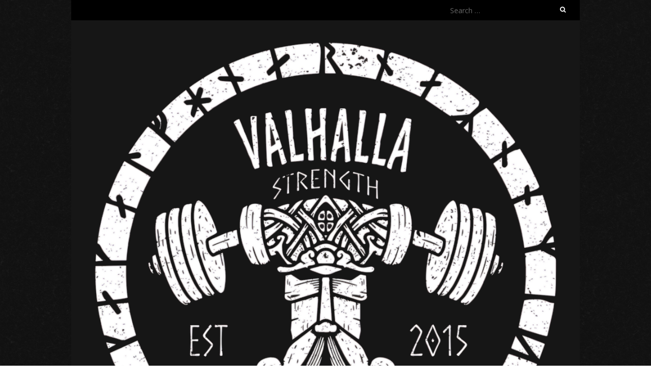

--- FILE ---
content_type: text/html; charset=UTF-8
request_url: http://valhallaweightlifting.com/valhalla-strength-business-card/
body_size: 16393
content:
<!DOCTYPE html>
<!--[if lt IE 7 ]><html class="ie ie6" lang="en-US"><![endif]-->
<!--[if IE 7 ]><html class="ie ie7" lang="en-US"><![endif]-->
<!--[if IE 8 ]><html class="ie ie8" lang="en-US"><![endif]-->
<!--[if ( gte IE 9)|!(IE)]><!--><html lang="en-US"><!--<![endif]-->
<head>
<meta charset="UTF-8" />
<meta name="viewport" content="width=device-width, initial-scale=1, maximum-scale=1" />
<!--[if IE]><meta http-equiv="X-UA-Compatible" content="IE=edge,chrome=1"><![endif]-->
<link rel="profile" href="http://gmpg.org/xfn/11" />
<title>Valhalla Strength Business Card &#8211; Valhalla Strength</title>
<link rel='dns-prefetch' href='//fonts.googleapis.com' />
<link rel='dns-prefetch' href='//s.w.org' />
<link rel="alternate" type="application/rss+xml" title="Valhalla Strength &raquo; Feed" href="http://valhallaweightlifting.com/feed/" />
<link rel="alternate" type="application/rss+xml" title="Valhalla Strength &raquo; Comments Feed" href="http://valhallaweightlifting.com/comments/feed/" />
		<script type="text/javascript">
			window._wpemojiSettings = {"baseUrl":"https:\/\/s.w.org\/images\/core\/emoji\/11.2.0\/72x72\/","ext":".png","svgUrl":"https:\/\/s.w.org\/images\/core\/emoji\/11.2.0\/svg\/","svgExt":".svg","source":{"concatemoji":"http:\/\/valhallaweightlifting.com\/wp-includes\/js\/wp-emoji-release.min.js?ver=5.1.19"}};
			!function(e,a,t){var n,r,o,i=a.createElement("canvas"),p=i.getContext&&i.getContext("2d");function s(e,t){var a=String.fromCharCode;p.clearRect(0,0,i.width,i.height),p.fillText(a.apply(this,e),0,0);e=i.toDataURL();return p.clearRect(0,0,i.width,i.height),p.fillText(a.apply(this,t),0,0),e===i.toDataURL()}function c(e){var t=a.createElement("script");t.src=e,t.defer=t.type="text/javascript",a.getElementsByTagName("head")[0].appendChild(t)}for(o=Array("flag","emoji"),t.supports={everything:!0,everythingExceptFlag:!0},r=0;r<o.length;r++)t.supports[o[r]]=function(e){if(!p||!p.fillText)return!1;switch(p.textBaseline="top",p.font="600 32px Arial",e){case"flag":return s([55356,56826,55356,56819],[55356,56826,8203,55356,56819])?!1:!s([55356,57332,56128,56423,56128,56418,56128,56421,56128,56430,56128,56423,56128,56447],[55356,57332,8203,56128,56423,8203,56128,56418,8203,56128,56421,8203,56128,56430,8203,56128,56423,8203,56128,56447]);case"emoji":return!s([55358,56760,9792,65039],[55358,56760,8203,9792,65039])}return!1}(o[r]),t.supports.everything=t.supports.everything&&t.supports[o[r]],"flag"!==o[r]&&(t.supports.everythingExceptFlag=t.supports.everythingExceptFlag&&t.supports[o[r]]);t.supports.everythingExceptFlag=t.supports.everythingExceptFlag&&!t.supports.flag,t.DOMReady=!1,t.readyCallback=function(){t.DOMReady=!0},t.supports.everything||(n=function(){t.readyCallback()},a.addEventListener?(a.addEventListener("DOMContentLoaded",n,!1),e.addEventListener("load",n,!1)):(e.attachEvent("onload",n),a.attachEvent("onreadystatechange",function(){"complete"===a.readyState&&t.readyCallback()})),(n=t.source||{}).concatemoji?c(n.concatemoji):n.wpemoji&&n.twemoji&&(c(n.twemoji),c(n.wpemoji)))}(window,document,window._wpemojiSettings);
		</script>
		<style type="text/css">
img.wp-smiley,
img.emoji {
	display: inline !important;
	border: none !important;
	box-shadow: none !important;
	height: 1em !important;
	width: 1em !important;
	margin: 0 .07em !important;
	vertical-align: -0.1em !important;
	background: none !important;
	padding: 0 !important;
}
</style>
	<link rel='stylesheet' id='wp-block-library-css'  href='http://valhallaweightlifting.com/wp-includes/css/dist/block-library/style.min.css?ver=5.1.19' type='text/css' media='all' />
<link rel='stylesheet' id='dls-sus-style-css'  href='http://valhallaweightlifting.com/wp-content/plugins/sign-up-sheets/css/style.css?ver=5.1.19' type='text/css' media='all' />
<link rel='stylesheet' id='blackoot-css'  href='http://valhallaweightlifting.com/wp-content/themes/blackoot-lite/css/blackoot.min.css?ver=1.1.23' type='text/css' media='all' />
<link rel='stylesheet' id='blackoot-style-css'  href='http://valhallaweightlifting.com/wp-content/themes/blackoot-lite/style.css?ver=1.1.23' type='text/css' media='all' />
<link rel='stylesheet' id='font-awesome-css'  href='http://valhallaweightlifting.com/wp-content/themes/blackoot-lite/css/font-awesome/css/font-awesome.min.css?ver=1.1.23' type='text/css' media='all' />
<link rel='stylesheet' id='blackoot-webfonts-css'  href='//fonts.googleapis.com/css?family=Open+Sans:400italic,700italic,400,700|Quicksand:400italic,700italic,400,700&#038;subset=latin,latin-ext' type='text/css' media='all' />
<script type='text/javascript' src='http://valhallaweightlifting.com/wp-includes/js/jquery/jquery.js?ver=1.12.4'></script>
<script type='text/javascript' src='http://valhallaweightlifting.com/wp-includes/js/jquery/jquery-migrate.min.js?ver=1.4.1'></script>
<script type='text/javascript' src='http://valhallaweightlifting.com/wp-includes/js/hoverIntent.min.js?ver=1.8.1'></script>
<script type='text/javascript' src='http://valhallaweightlifting.com/wp-content/themes/blackoot-lite/js/blackoot.min.js?ver=1.1.23'></script>
<!--[if lt IE 9]>
<script type='text/javascript' src='http://valhallaweightlifting.com/wp-content/themes/blackoot-lite/js/html5.js?ver=1.1.23'></script>
<![endif]-->
<link rel='https://api.w.org/' href='http://valhallaweightlifting.com/wp-json/' />
<link rel="EditURI" type="application/rsd+xml" title="RSD" href="http://valhallaweightlifting.com/xmlrpc.php?rsd" />
<link rel="wlwmanifest" type="application/wlwmanifest+xml" href="http://valhallaweightlifting.com/wp-includes/wlwmanifest.xml" /> 
<meta name="generator" content="WordPress 5.1.19" />
<link rel="canonical" href="http://valhallaweightlifting.com/valhalla-strength-business-card/" />
<link rel='shortlink' href='http://valhallaweightlifting.com/?p=10743' />
<link rel="alternate" type="application/json+oembed" href="http://valhallaweightlifting.com/wp-json/oembed/1.0/embed?url=http%3A%2F%2Fvalhallaweightlifting.com%2Fvalhalla-strength-business-card%2F" />
<link rel="alternate" type="text/xml+oembed" href="http://valhallaweightlifting.com/wp-json/oembed/1.0/embed?url=http%3A%2F%2Fvalhallaweightlifting.com%2Fvalhalla-strength-business-card%2F&#038;format=xml" />
<style type="text/css" id="custom-background-css">
body.custom-background { background-image: url("http://valhallaweightlifting.com/wp-content/themes/blackoot-lite/img/zwartevilt.png"); background-position: left top; background-size: auto; background-repeat: repeat; background-attachment: scroll; }
</style>
	<link rel="icon" href="http://valhallaweightlifting.com/wp-content/uploads/2025/07/cropped-signal-2025-07-17-230408-1-32x32.jpeg" sizes="32x32" />
<link rel="icon" href="http://valhallaweightlifting.com/wp-content/uploads/2025/07/cropped-signal-2025-07-17-230408-1-192x192.jpeg" sizes="192x192" />
<link rel="apple-touch-icon-precomposed" href="http://valhallaweightlifting.com/wp-content/uploads/2025/07/cropped-signal-2025-07-17-230408-1-180x180.jpeg" />
<meta name="msapplication-TileImage" content="http://valhallaweightlifting.com/wp-content/uploads/2025/07/cropped-signal-2025-07-17-230408-1-270x270.jpeg" />
</head>
<body class="page-template-default page page-id-10743 custom-background">
<div id="main-wrap">
	<div id="header-wrap">
		<div id="tophead-wrap">
			<div class="container">
				<div class="tophead">
					<form role="search" method="get" class="search-form" action="http://valhallaweightlifting.com/">
				<label>
					<span class="screen-reader-text">Search for:</span>
					<input type="search" class="search-field" placeholder="Search &hellip;" value="" name="s" />
				</label>
				<input type="submit" class="search-submit" value="Search" />
			</form>				</div>
			</div>
		</div>

		<div id="header">
			<div class="container">
				<div id="logo">
					<a href="http://valhallaweightlifting.com" title='Valhalla Strength' rel='home'>
													<h1 class="site-title" style="display:none">Valhalla Strength</h1>
							<img src="http://valhallaweightlifting.com/wp-content/uploads/2025/07/signal-2025-07-18-223645_002.png" alt="Valhalla Strength">
												</a>
				</div>
									<div id="tagline">Strength of Gods, Spirit of Men</div>
								</div>
		</div>

		<div id="nav-wrap">
			<div id="navbar" class="container">
				<div class="menu-top-menu-container"><ul id="menu-top-menu" class="menu sf-menu"><li id="menu-item-45" class="menu-item menu-item-type-custom menu-item-object-custom menu-item-home menu-item-45"><a href="http://valhallaweightlifting.com/">Home</a></li>
<li id="menu-item-1290" class="menu-item menu-item-type-post_type menu-item-object-page menu-item-1290"><a href="http://valhallaweightlifting.com/coaches/">Coaches</a></li>
<li id="menu-item-26227" class="menu-item menu-item-type-post_type menu-item-object-page menu-item-26227"><a href="http://valhallaweightlifting.com/pricing-and-memberships/">Pricing and Memberships</a></li>
<li id="menu-item-539" class="menu-item menu-item-type-post_type menu-item-object-page menu-item-539"><a href="http://valhallaweightlifting.com/about-weightlifting/">About Weightlifting</a></li>
<li id="menu-item-821" class="menu-item menu-item-type-post_type menu-item-object-page menu-item-821"><a href="http://valhallaweightlifting.com/contact-us/">Contact Us</a></li>
<li id="menu-item-15987" class="menu-item menu-item-type-post_type menu-item-object-page menu-item-15987"><a href="http://valhallaweightlifting.com/faq/">FAQ</a></li>
</ul></div><select id="dropdown-menu"><option value="">Menu</option><option value="http://valhallaweightlifting.com/">Home</option><option value="http://valhallaweightlifting.com/coaches/">Coaches</option><option value="http://valhallaweightlifting.com/pricing-and-memberships/">Pricing and Memberships</option><option value="http://valhallaweightlifting.com/about-weightlifting/">About Weightlifting</option><option value="http://valhallaweightlifting.com/contact-us/">Contact Us</option><option value="http://valhallaweightlifting.com/faq/">FAQ</option></select>			</div>
		</div>
	</div>
		<div id="page-title">
		<div class="container">
							<div id="breadcrumbs">
					<a href="http://valhallaweightlifting.com">Home</a><span class="separator"> / </span>Valhalla Strength Business Card				</div>
							<h1>Valhalla Strength Business Card</h1>
		</div>
	</div>
	<div class="container" id="main-content">
	<div id="page-container" class="with-sidebar post-10743 page type-page status-publish hentry">
		
<p>Josh Diesel<br>Head Coach<br>(403)966-7380<br>trainer.jm@gmail.com</p>



<p>Team Training<br>Youth Training<br>1on1 Training<br>Semi-Private<br>Online Programming<br></p>
				<br class="clear" />
					</div>

	<div id="sidebar-container">
		<ul id="sidebar">
	<li id="meta-2" class="widget widget_meta"><h3 class="widget-title">Meta</h3>			<ul>
						<li><a href="http://valhallaweightlifting.com/wp-login.php">Log in</a></li>
			<li><a href="http://valhallaweightlifting.com/feed/">Entries <abbr title="Really Simple Syndication">RSS</abbr></a></li>
			<li><a href="http://valhallaweightlifting.com/comments/feed/">Comments <abbr title="Really Simple Syndication">RSS</abbr></a></li>
			<li><a href="https://wordpress.org/" title="Powered by WordPress, state-of-the-art semantic personal publishing platform.">WordPress.org</a></li>			</ul>
			</li>
		<li id="recent-posts-2" class="widget widget_recent_entries">		<h3 class="widget-title">Recent Posts</h3>		<ul>
											<li>
					<a href="http://valhallaweightlifting.com/2025/05/05/welcome-to-valhalla-strength/">Welcome to Valhalla Strength!!</a>
									</li>
					</ul>
		</li>
<li id="categories-2" class="widget widget_categories"><h3 class="widget-title">Categories</h3>		<ul>
				<li class="cat-item cat-item-1"><a href="http://valhallaweightlifting.com/category/miscellany/" >Misc</a>
</li>
		</ul>
			</li>
</ul>
	</div>

</div>
<div id="sub-footer">
	<div class="container">
		<div class="sub-footer-left">
			<p>

			
			Copyright &copy; 2026, Valhalla Strength. Proudly powered by <a href="https://wordpress.org/" title="Semantic Personal Publishing Platform">WordPress</a>. Blackoot design by <a href="https://www.iceablethemes.com" title="Free and Premium WordPress Themes">Iceable Themes</a>.

			</p>
		</div>

		<div class="sub-footer-right">
			<div class="menu"><ul>
<li ><a href="http://valhallaweightlifting.com/">Home</a></li><li class="page_item page-item-4940 page_item_has_children"><a href="http://valhallaweightlifting.com/2019-programs/">(Programs)</a></li>
<li class="page_item page-item-11433"><a href="http://valhallaweightlifting.com/2021-samar-program/">2021 Samar Program</a></li>
<li class="page_item page-item-11810"><a href="http://valhallaweightlifting.com/2021-allison-schild/">2022 Allison Schild</a></li>
<li class="page_item page-item-16291"><a href="http://valhallaweightlifting.com/2022-mike-sydoryk-program/">2022 Mike Sydoryk Program</a></li>
<li class="page_item page-item-16730"><a href="http://valhallaweightlifting.com/2022-osereme-program/">2022 Osereme Program</a></li>
<li class="page_item page-item-20784"><a href="http://valhallaweightlifting.com/2023-alyssa-program/">2023 Alyssa Program</a></li>
<li class="page_item page-item-13507"><a href="http://valhallaweightlifting.com/2022-blake-kennedy-program/">2023 Blake Kennedy Program</a></li>
<li class="page_item page-item-14701"><a href="http://valhallaweightlifting.com/2022-dawn-schum-program/">2023 Dawn Schum Program</a></li>
<li class="page_item page-item-4266"><a href="http://valhallaweightlifting.com/2019-keith-leung-program/">2023 Keith Leung Program</a></li>
<li class="page_item page-item-22899"><a href="http://valhallaweightlifting.com/2023-krish-program/">2023 Krish Program</a></li>
<li class="page_item page-item-18939"><a href="http://valhallaweightlifting.com/2023-leora-cohen-program/">2023 Leora Cohen Program</a></li>
<li class="page_item page-item-18590"><a href="http://valhallaweightlifting.com/2023-rachel-valhalla-program/">2023 Rachel Valhalla Program</a></li>
<li class="page_item page-item-23558"><a href="http://valhallaweightlifting.com/2024-bernice-lau-program/">2024 Bernice Lau Program</a></li>
<li class="page_item page-item-18660"><a href="http://valhallaweightlifting.com/2023-cas-beitel-program/">2024 Cas Beitel Program</a></li>
<li class="page_item page-item-21637"><a href="http://valhallaweightlifting.com/2023-jennifer-hamilton-program/">2024 Jennifer Hamilton Program</a></li>
<li class="page_item page-item-15312"><a href="http://valhallaweightlifting.com/2022-kollin-hasiuk-program/">2024 Kollin Hasiuk Program</a></li>
<li class="page_item page-item-3711"><a href="http://valhallaweightlifting.com/2018-mark-cowie-program/">2024 Mark Cowie Program</a></li>
<li class="page_item page-item-21198"><a href="http://valhallaweightlifting.com/2023-matt-deshaye-program/">2024 Matt Deshaye Program</a></li>
<li class="page_item page-item-24738"><a href="http://valhallaweightlifting.com/2024-provincials-docs-and-links/">2024 Provincials Docs and Links</a></li>
<li class="page_item page-item-18591"><a href="http://valhallaweightlifting.com/2023-tracey-stein-program/">2024 Tracey Stein Program</a></li>
<li class="page_item page-item-71"><a href="http://valhallaweightlifting.com/about-weightlifting/">About Weightlifting</a></li>
<li class="page_item page-item-1286"><a href="http://valhallaweightlifting.com/coaches/">Coaches</a></li>
<li class="page_item page-item-819"><a href="http://valhallaweightlifting.com/contact-us/">Contact Us</a></li>
<li class="page_item page-item-15982"><a href="http://valhallaweightlifting.com/faq/">FAQ</a></li>
<li class="page_item page-item-894"><a href="http://valhallaweightlifting.com/login/">Login</a></li>
<li class="page_item page-item-15979"><a href="http://valhallaweightlifting.com/pricing-and-memberships/">Pricing and Memberships</a></li>
<li class="page_item page-item-15984"><a href="http://valhallaweightlifting.com/program-info/">Program Info</a></li>
<li class="page_item page-item-10743 current_page_item"><a href="http://valhallaweightlifting.com/valhalla-strength-business-card/" aria-current="page">Valhalla Strength Business Card</a></li>
</ul></div>
		</div>
	</div>
</div>

</div>

<script type='text/javascript' src='http://valhallaweightlifting.com/wp-includes/js/wp-embed.min.js?ver=5.1.19'></script>

</body>
</html>


--- FILE ---
content_type: text/css
request_url: http://valhallaweightlifting.com/wp-content/plugins/sign-up-sheets/css/style.css?ver=5.1.19
body_size: 1072
content:
TABLE.dls-sus-sheets {
    width: 100%;
    }
TABLE.dls-sus-tasks TD,
TABLE.dls-sus-sheets TD {
    border-collapse: collapse;  
    border-spacing: 0;  
    }
TABLE.dls-sus-tasks TD,
TABLE.dls-sus-sheets TD,
TABLE.dls-sus-tasks TH,
TABLE.dls-sus-sheets TH {
    border-bottom: 1px solid #ccc;
    padding: .2em .6em;
    text-align: left;
    vertical-align: top;
    }
TABLE.dls-sus-sheets TR.filled {
    background: #eee;
    }
TABLE.dls-sus-sheets .column-open_spots {
    text-align: center;
    }
TABLE.dls-sus-sheets .column-open_spots {
    text-align: center;
    }
TABLE.dls-sus-sheets .column-view_link {
    white-space: nowrap;
    }
    
.dls-sus.error,
.dls-sus.updated {
    color: #000 !important;
    display: block;
    float: none;
    margin: 1em 0;
    padding: 5px 5px 5px 30px;
    text-align: left !important;
    width: auto;
    }
.dls-sus.updated {
    background: #F0FFDF url('../images/icon-check.gif') no-repeat scroll 8px .5em;
    }
.dls-sus.error {
    background: #FFF2CF url('../images/icon-alert.png') no-repeat scroll 8px .5em;
    }